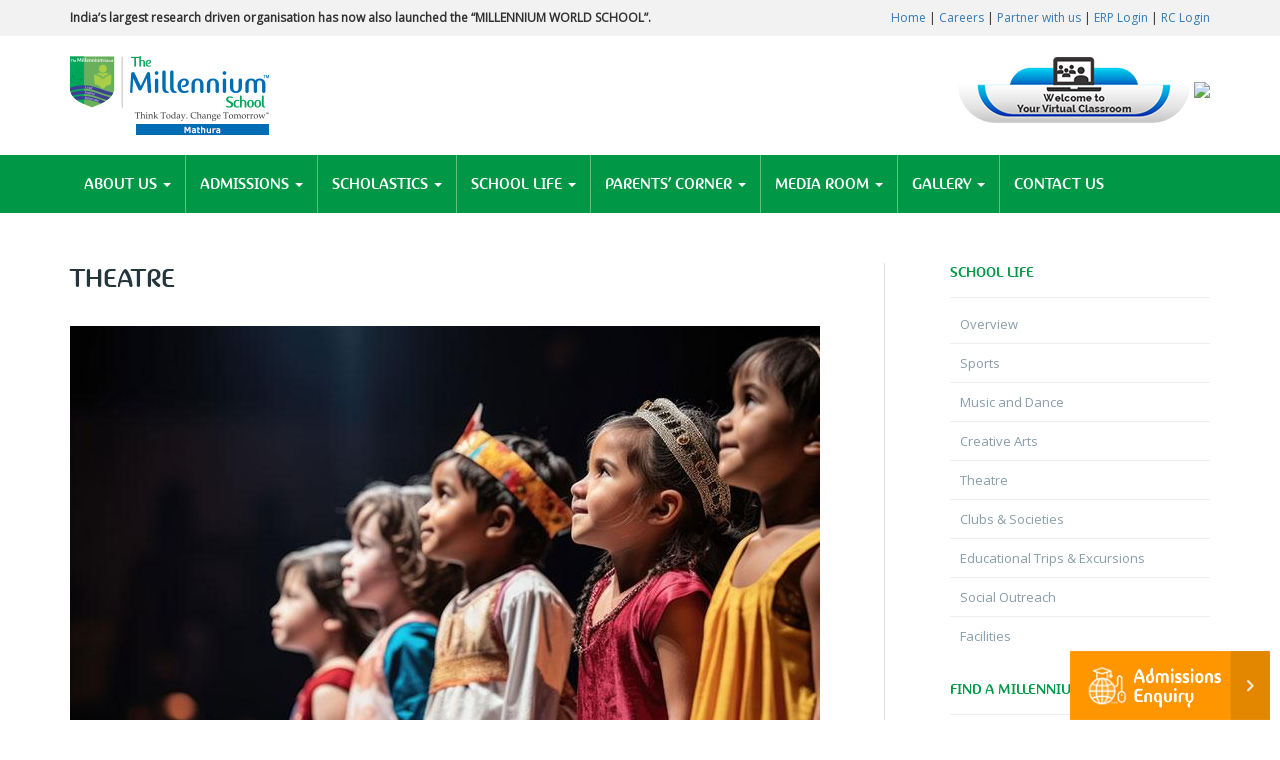

--- FILE ---
content_type: text/html; charset=utf-8
request_url: https://www.millenniumschools.co.in/mathura/content/theatre
body_size: 9979
content:
<!DOCTYPE html>
<head>
<meta charset="utf-8" />
<meta name="viewport" content="width=device-width, initial-scale=1, maximum-scale=1" />
<link rel="shortcut icon" href="https://www.millenniumschools.co.in/mathura/sites/default/files/favicon1.ico" type="image/vnd.microsoft.icon" />
<meta name="description" content="Theatre is a performing art which involves an element of drama and a compelling story. Art is not a mere form of entertainment but based on truth. It involves extensive research, playwriting, direction, design and inculcates certain life skills that are crucial in the real world. Play also teaches students to work together in a team, where they appreciate team member’s unique" />
<meta name="generator" content="Drupal 7 (https://www.drupal.org)" />
<link rel="canonical" href="https://www.millenniumschools.co.in/mathura/content/theatre" />
<link rel="shortlink" href="https://www.millenniumschools.co.in/mathura/node/84" />
<title>Theatre | The Millennium School, Mathura</title>
<style type="text/css" media="all">
@import url("https://www.millenniumschools.co.in/mathura/modules/system/system.base.css?rxmpea");
@import url("https://www.millenniumschools.co.in/mathura/modules/system/system.menus.css?rxmpea");
@import url("https://www.millenniumschools.co.in/mathura/modules/system/system.messages.css?rxmpea");
@import url("https://www.millenniumschools.co.in/mathura/modules/system/system.theme.css?rxmpea");
</style>
<style type="text/css" media="all">
@import url("https://www.millenniumschools.co.in/mathura/sites/all/modules/calendar/css/calendar_multiday.css?rxmpea");
@import url("https://www.millenniumschools.co.in/mathura/modules/comment/comment.css?rxmpea");
@import url("https://www.millenniumschools.co.in/mathura/modules/field/theme/field.css?rxmpea");
@import url("https://www.millenniumschools.co.in/mathura/modules/node/node.css?rxmpea");
@import url("https://www.millenniumschools.co.in/mathura/modules/search/search.css?rxmpea");
@import url("https://www.millenniumschools.co.in/mathura/modules/user/user.css?rxmpea");
@import url("https://www.millenniumschools.co.in/mathura/sites/all/modules/views/css/views.css?rxmpea");
</style>
<style type="text/css" media="all">
@import url("https://www.millenniumschools.co.in/mathura/sites/all/modules/ctools/css/ctools.css?rxmpea");
</style>
<style type="text/css" media="all">
@import url("https://www.millenniumschools.co.in/mathura/sites/all/themes/mws_test_website/css/reset.css?rxmpea");
@import url("https://www.millenniumschools.co.in/mathura/sites/all/themes/mws_test_website/css/fonts.css?rxmpea");
@import url("https://www.millenniumschools.co.in/mathura/sites/all/themes/mws_test_website/assets/bootstrap/css/bootstrap.min.css?rxmpea");
@import url("https://www.millenniumschools.co.in/mathura/sites/all/themes/mws_test_website/assets/select2/css/select2.min.css?rxmpea");
@import url("https://www.millenniumschools.co.in/mathura/sites/all/themes/mws_test_website/assets/font-awesome/css/font-awesome.min.css?rxmpea");
@import url("https://www.millenniumschools.co.in/mathura/sites/all/themes/mws_test_website/assets/magnific-popup/css/magnific-popup.css?rxmpea");
@import url("https://www.millenniumschools.co.in/mathura/sites/all/themes/mws_test_website/assets/iconmoon/css/iconmoon.css?rxmpea");
@import url("https://www.millenniumschools.co.in/mathura/sites/all/themes/mws_test_website/assets/owl-carousel/css/owl.carousel.min.css?rxmpea");
@import url("https://www.millenniumschools.co.in/mathura/sites/all/themes/mws_test_website/css/animate.css?rxmpea");
@import url("https://www.millenniumschools.co.in/mathura/sites/all/themes/mws_test_website/css/custom.css?rxmpea");
</style>
<script type="text/javascript" src="https://www.millenniumschools.co.in/mathura/misc/jquery.js?v=1.4.4"></script>
<script type="text/javascript" src="https://www.millenniumschools.co.in/mathura/misc/jquery-extend-3.4.0.js?v=1.4.4"></script>
<script type="text/javascript" src="https://www.millenniumschools.co.in/mathura/misc/jquery-html-prefilter-3.5.0-backport.js?v=1.4.4"></script>
<script type="text/javascript" src="https://www.millenniumschools.co.in/mathura/misc/jquery.once.js?v=1.2"></script>
<script type="text/javascript" src="https://www.millenniumschools.co.in/mathura/misc/drupal.js?rxmpea"></script>
<script type="text/javascript" src="https://www.millenniumschools.co.in/mathura/misc/form.js?v=7.98"></script>
<script type="text/javascript" src="https://www.millenniumschools.co.in/mathura/sites/all/modules/google_analytics/googleanalytics.js?rxmpea"></script>
<script type="text/javascript" src="https://www.googletagmanager.com/gtag/js?id=UA-125656775-20"></script>
<script type="text/javascript">
<!--//--><![CDATA[//><!--
window.dataLayer = window.dataLayer || [];function gtag(){dataLayer.push(arguments)};gtag("js", new Date());gtag("set", "developer_id.dMDhkMT", true);gtag("config", "UA-125656775-20", {"groups":"default","anonymize_ip":true});
//--><!]]>
</script>
<script type="text/javascript" src="https://www.millenniumschools.co.in/mathura/misc/collapse.js?v=7.98"></script>
<script type="text/javascript" src="https://www.millenniumschools.co.in/mathura/sites/all/themes/mws_test_website/js/jquery.min.js?rxmpea"></script>
<script type="text/javascript" src="https://www.millenniumschools.co.in/mathura/sites/all/themes/mws_test_website/assets/bootstrap/js/bootstrap.min.js?rxmpea"></script>
<script type="text/javascript" src="https://www.millenniumschools.co.in/mathura/sites/all/themes/mws_test_website/assets/select2/js/select2.min.js?rxmpea"></script>
<script type="text/javascript" src="https://www.millenniumschools.co.in/mathura/sites/all/themes/mws_test_website/assets/matchHeight/js/matchHeight-min.js?rxmpea"></script>
<script type="text/javascript" src="https://www.millenniumschools.co.in/mathura/sites/all/themes/mws_test_website/assets/bxslider/js/bxslider.min.js?rxmpea"></script>
<script type="text/javascript" src="https://www.millenniumschools.co.in/mathura/sites/all/themes/mws_test_website/assets/waypoints/js/waypoints.min.js?rxmpea"></script>
<script type="text/javascript" src="https://www.millenniumschools.co.in/mathura/sites/all/themes/mws_test_website/assets/counterup/js/counterup.min.js?rxmpea"></script>
<script type="text/javascript" src="https://www.millenniumschools.co.in/mathura/sites/all/themes/mws_test_website/assets/magnific-popup/js/magnific-popup.min.js?rxmpea"></script>
<script type="text/javascript" src="https://www.millenniumschools.co.in/mathura/sites/all/themes/mws_test_website/assets/owl-carousel/js/owl.carousel.min.js?rxmpea"></script>
<script type="text/javascript" src="https://www.millenniumschools.co.in/mathura/sites/all/themes/mws_test_website/js/modernizr.custom.js?rxmpea"></script>
<script type="text/javascript" src="https://www.millenniumschools.co.in/mathura/sites/all/themes/mws_test_website/js/custom.js?rxmpea"></script>
<script type="text/javascript">
<!--//--><![CDATA[//><!--
jQuery.extend(Drupal.settings, {"basePath":"\/mathura\/","pathPrefix":"","setHasJsCookie":0,"ajaxPageState":{"theme":"mws_test_website","theme_token":"2dykgptaWt2qcGBAcoeXEfG2CD6RVfNrewlFWwC8d7k","js":{"misc\/jquery.js":1,"misc\/jquery-extend-3.4.0.js":1,"misc\/jquery-html-prefilter-3.5.0-backport.js":1,"misc\/jquery.once.js":1,"misc\/drupal.js":1,"misc\/form.js":1,"sites\/all\/modules\/google_analytics\/googleanalytics.js":1,"https:\/\/www.googletagmanager.com\/gtag\/js?id=UA-125656775-20":1,"0":1,"misc\/collapse.js":1,"sites\/all\/themes\/mws_test_website\/js\/jquery.min.js":1,"sites\/all\/themes\/mws_test_website\/assets\/bootstrap\/js\/bootstrap.min.js":1,"sites\/all\/themes\/mws_test_website\/assets\/select2\/js\/select2.min.js":1,"sites\/all\/themes\/mws_test_website\/assets\/matchHeight\/js\/matchHeight-min.js":1,"sites\/all\/themes\/mws_test_website\/assets\/bxslider\/js\/bxslider.min.js":1,"sites\/all\/themes\/mws_test_website\/assets\/waypoints\/js\/waypoints.min.js":1,"sites\/all\/themes\/mws_test_website\/assets\/counterup\/js\/counterup.min.js":1,"sites\/all\/themes\/mws_test_website\/assets\/magnific-popup\/js\/magnific-popup.min.js":1,"sites\/all\/themes\/mws_test_website\/assets\/owl-carousel\/js\/owl.carousel.min.js":1,"sites\/all\/themes\/mws_test_website\/js\/modernizr.custom.js":1,"sites\/all\/themes\/mws_test_website\/js\/custom.js":1},"css":{"modules\/system\/system.base.css":1,"modules\/system\/system.menus.css":1,"modules\/system\/system.messages.css":1,"modules\/system\/system.theme.css":1,"sites\/all\/modules\/calendar\/css\/calendar_multiday.css":1,"modules\/comment\/comment.css":1,"modules\/field\/theme\/field.css":1,"modules\/node\/node.css":1,"modules\/search\/search.css":1,"modules\/user\/user.css":1,"sites\/all\/modules\/views\/css\/views.css":1,"sites\/all\/modules\/ctools\/css\/ctools.css":1,"sites\/all\/themes\/mws_test_website\/css\/reset.css":1,"sites\/all\/themes\/mws_test_website\/css\/fonts.css":1,"sites\/all\/themes\/mws_test_website\/assets\/bootstrap\/css\/bootstrap.min.css":1,"sites\/all\/themes\/mws_test_website\/assets\/select2\/css\/select2.min.css":1,"sites\/all\/themes\/mws_test_website\/assets\/font-awesome\/css\/font-awesome.min.css":1,"sites\/all\/themes\/mws_test_website\/assets\/magnific-popup\/css\/magnific-popup.css":1,"sites\/all\/themes\/mws_test_website\/assets\/iconmoon\/css\/iconmoon.css":1,"sites\/all\/themes\/mws_test_website\/assets\/owl-carousel\/css\/owl.carousel.min.css":1,"sites\/all\/themes\/mws_test_website\/css\/animate.css":1,"sites\/all\/themes\/mws_test_website\/css\/custom.css":1}},"googleanalytics":{"account":["UA-125656775-20"],"trackOutbound":1,"trackMailto":1,"trackDownload":1,"trackDownloadExtensions":"7z|aac|arc|arj|asf|asx|avi|bin|csv|doc(x|m)?|dot(x|m)?|exe|flv|gif|gz|gzip|hqx|jar|jpe?g|js|mp(2|3|4|e?g)|mov(ie)?|msi|msp|pdf|phps|png|ppt(x|m)?|pot(x|m)?|pps(x|m)?|ppam|sld(x|m)?|thmx|qtm?|ra(m|r)?|sea|sit|tar|tgz|torrent|txt|wav|wma|wmv|wpd|xls(x|m|b)?|xlt(x|m)|xlam|xml|z|zip"}});
//--><!]]>
</script>
<!--[if lt IE 9]><script src="http://html5shiv.googlecode.com/svn/trunk/html5.js"></script><![endif]-->
</head>
<body class="html not-front not-logged-in one-sidebar sidebar-first page-node page-node- page-node-84 node-type-page">
    
<div id="loading">
  <div class="element">
    <div class="sk-folding-cube">
      <div class="sk-cube1 sk-cube"></div>
      <div class="sk-cube2 sk-cube"></div>
      <div class="sk-cube4 sk-cube"></div>
      <div class="sk-cube3 sk-cube"></div>
    </div>
  </div>
</div>
<!-- End Preloader --> 
<!-- Start Header -->
<header> 
  <!-- Start Header top Bar -->
<div class="" style="padding:5px 0; color:#333; background:#f2f2f2; font-size:12px;">
    <div class="container clearfix">
  
     
		<div class="region region-header-top">
  <div id="block-block-8" class="block block-block">

      
  <div class="content">
    <div class="row"><div class="col-md-8" style="text-align: left;"><div class="headlines"><ul class="owl-carousel"><li><strong>India’s largest research driven organisation has now also launched the “MILLENNIUM WORLD SCHOOL”.</strong></li><li><strong>Driven by passion and commitment to impact lives of children.</strong></li></ul></div></div><div class="col-md-4"><p style="text-align: right;"><a href="/">Home</a> | <a href="https://www.millenniumschools.co.in/mathura/content/careers">Careers</a> | <a href="https://www.mempl.com/starting-or-open-a-cbse-k-12-school-in-india/" target="_blank">Partner with us</a> | <a href="https://apps.skolaro.com" target="_blank">ERP Login</a> | <a href="/mathura/user">RC Login</a> </p></div></div>  </div>
  
</div> <!-- /.block -->
</div>
 <!-- /.region -->
       
    </div>
  </div>
  <!-- End Header top Bar --> 
  <!-- Start Header Middle -->
  <div class="container header-middle">
    <div class="row"> <span class="col-xs-6 col-sm-3"> <div id="logo"><a href="/mathura/" title="Home"><img src="https://www.millenniumschools.co.in/mathura/sites/default/files/mathura_logo_5.png"/></a></div>
      </span>
	
      
      <div class="col-xs-6 col-sm-3"></div>
        <div class="col-xs-6 col-sm-9">
        <div class="contact clearfix">
          
            	<!--<a href="content/enquire-now" class="login">Enquiry <span class="icon-more-icon"></span></a>-->
				<a href="https://millenniumschools.co.in/virtual-classroom/" target="_blank">
            <img src="https://millenniumschools.co.in/sites/default/files/vc.png"/>
		</a> 
		<a href="https://millenniumschools.co.in/readiness-program/" target="_blank">
					<img src="https://millenniumschools.co.in/sites/default/files/mrp.png"/>
				</a>
		</div>
      </div>
    </div>
  </div>
  <!-- End Header Middle --> 
  <!-- Start Navigation -->
  <nav class="navbar navbar-inverse">
    <div class="container">
      <div class="navbar-header">
        <button aria-controls="navbar" aria-expanded="false" data-target="#navbar" data-toggle="collapse" class="navbar-toggle collapsed" type="button"> <span class="sr-only">Toggle navigation</span> <span class="icon-bar"></span> <span class="icon-bar"></span> <span class="icon-bar"></span> </button>
      </div>
      <div class="navbar-collapse collapse" id="navbar">
	   <ul class="nav navbar-nav"><li class="dropdown"><a href="#" class="dropdown-toggle" data-toggle="dropdown">About us <b class="caret"></b></a><ul class="dropdown-menu"><li><a href="/mathura/content/overview">Overview</a></li>
<li><a href="/mathura/content/vision-values">Vision &amp; Values</a></li>
<li><a href="/mathura/content/research-development">Research &amp; Development</a></li>
<li><a href="/mathura/content/principals-message">Principal&#039;s Message</a></li>
<li><a href="/mathura/content/directors-message" title="">Director&#039;s Message</a></li>
<li><a href="/mathura/content/faqs">FAQ&#039;s</a></li>
<li><a href="/mathura/content/cbse-information">CBSE Information</a></li>
<li><a href="/mathura/content/cbse">CBSE Mandatory Disclosure</a></li>
<li><a href="/mathura/content/school-management-committee">School Management Committee</a></li>
</ul></li>
<li class="dropdown"><a href="#" class="dropdown-toggle" data-toggle="dropdown">Admissions <b class="caret"></b></a><ul class="dropdown-menu"><li><a href="/mathura/content/admissions" title="">Admission Overview</a></li>
<li><a href="/mathura/content/admission-procedure">Admission Procedure</a></li>
<li><a href="/mathura/content/fee-structure">Fee Structure</a></li>
<li><a href="https://millenniummathura.franciscanwebsolutions.com/menu/Enquiry/default.aspx" title="">Admissions Enquiry Form</a></li>
<li><a href="/mathura/content/faq">FAQ</a></li>
</ul></li>
<li class="dropdown"><a href="#" class="dropdown-toggle" data-toggle="dropdown">Scholastics <b class="caret"></b></a><ul class="dropdown-menu"><li><a href="/mathura/content/cbse-board-affiliation">CBSE - Board of Affiliation</a></li>
<li><a href="/mathura/content/millennium-learning-system">The Millennium Learning System</a></li>
<li><a href="/mathura/content/facilitators-development">Facilitators Development</a></li>
</ul></li>
<li class="dropdown"><a href="#" class="dropdown-toggle" data-toggle="dropdown">School Life <b class="caret"></b></a><ul class="dropdown-menu"><li><a href="/mathura/content/overview-0">Overview</a></li>
<li><a href="/mathura/content/sports">Sports</a></li>
<li><a href="/mathura/content/music-and-dance">Music and Dance</a></li>
<li><a href="/mathura/content/creative-arts">Creative Arts</a></li>
<li><a href="/mathura/content/theatre" class="active-trail active-trail active">Theatre</a></li>
<li><a href="/mathura/content/clubs-societies">Clubs &amp; Societies</a></li>
<li><a href="/mathura/content/educational-trips-excursions">Educational Trips &amp; Excursions</a></li>
<li><a href="/mathura/content/social-outreach">Social Outreach</a></li>
<li><a href="/mathura/content/facilities">Facilities</a></li>
</ul></li>
<li class="dropdown"><a href="#" class="dropdown-toggle" data-toggle="dropdown">Parents’ Corner <b class="caret"></b></a><ul class="dropdown-menu"><li><a href="/mathura/content/parents-partners">Parents as Partners</a></li>
<li><a href="/mathura/content/parents%E2%80%99-speak">Parents’ Speak</a></li>
<li><a href="/mathura/content/refer-friend">Refer a Friend</a></li>
<li><a href="/mathura/content/parent-school-association">Parent School Association</a></li>
</ul></li>
<li class="dropdown"><a href="#" class="dropdown-toggle" data-toggle="dropdown">Media Room <b class="caret"></b></a><ul class="dropdown-menu"><li><a href="/mathura/all_news" title="">News &amp; Events</a></li>
<li><a href="/mathura/content/awards">Awards</a></li>
</ul></li>
<li class="dropdown"><a href="#" class="dropdown-toggle" data-toggle="dropdown">Gallery <b class="caret"></b></a><ul class="dropdown-menu"><li><a href="/mathura/gallery" title="">Photo Gallery</a></li>
</ul></li>
<li><a href="/mathura/content/contact-us">Contact us</a></li>
</ul>        <!--<form class="navbar-form navbar-right">
          <input type="text" placeholder="Search Now" class="form-control">
          <button class="search-btn"><span class="icon-search-icon"></span></button>
        </form>
        <ul class="nav navbar-nav">
          <li> <a href="index.html">Home</a></li>
          <li> <a href="about.html">About</a></li>
          <li class="dropdown"> <a data-toggle="dropdown" href="#">Our Courses <i class="fa fa-angle-down" aria-hidden="true"></i></a>
            <ul class="dropdown-menu">
              <li><a href="course-listing.html">course Listing</a></li>
              <li><a href="mba-marketing.html">MBA Marketing</a></li>
              <li><a href="mba-general.html">MBA General</a></li>
              <li><a href="mba-operations.html">MBA Operations</a></li>
            </ul>
          </li>
          <li> <a href="gallery.html">Gallery</a></li>
          <li class="dropdown"> <a data-toggle="dropdown" href="#">Pages <i class="fa fa-angle-down" aria-hidden="true"></i></a>
            <ul class="dropdown-menu">
              <li class="visible-xs"><a href="register.html">Register</a></li>
              <li class="visible-xs"><a href="apply-online.html">Apply online</a></li>
              <li class="visible-xs"><a href="blog.html">Blog</a></li>
              <li class="visible-xs"><a href="faq.html">FAQs</a></li>
              <li><a href="news.html">Latest News</a></li>
              <li><a href="testimonials.html">Testimonials</a></li>
              <li class="hidden-xs"><a href="privacy.html">Privacy Policy</a></li>
              <li class="hidden-xs"><a href="terms.html">Terms of Use</a></li>
              <li class="hidden-xs"><a href="generic-ui.html">Generic UI</a></li>
            </ul>
          </li>
          <li> <a href="contact.html">Contact</a></li>
        </ul>-->
      </div>
    </div>
  </nav>
  <!-- End Navigation --> 
</header>
<!-- End Header --> 

<!-- Start Banner -->


<!-- End Banner --> 



  
  </div>
</div>


<!-- Start News & Events -->
<div class="container blog-wrapper padding-lg">
  <div class="row"> 
    <!-- Start Left Column -->
    <div class="col-sm-8 blog-left">

<div style="padding-bottom:30px; line-height:none;">
	        <h3>Theatre</h3>		</div>
	
	      
      <p>
        		</p>
		
		<p>
        		</p>
                                        <div class="region region-content">
  <div id="block-system-main" class="block block-system">

      
  <div class="content">
                          <span property="dc:title" content="Theatre" class="rdf-meta element-hidden"></span><span property="sioc:num_replies" content="0" datatype="xsd:integer" class="rdf-meta element-hidden"></span>  
      
    
  <div class="content node-page">
    <div class="field field-name-field-image field-type-image field-label-hidden"><div class="field-items"><div class="field-item even"><img typeof="foaf:Image" src="https://www.millenniumschools.co.in/mathura/sites/default/files/styles/flexslider_full/public/theatre.jpg?itok=nTvs4i8L" width="750" height="415" alt="" /></div></div></div><div class="field field-name-body field-type-text-with-summary field-label-hidden"><div class="field-items"><div class="field-item even" property="content:encoded"><p>Theatre is a performing art which involves an element of drama and a compelling story. Art is not a mere form of entertainment but based on truth. It involves extensive research, playwriting, direction, design and inculcates certain life skills that are crucial in the real world. Play also teaches students to work together in a team, where they appreciate team member’s unique strengths and also encourage them to think beyond the ordinary. Theatre teaches dedication and the art of perseverance. Virtues like accountability, dependability, and multi-tasking are learned. There is something vulnerable about performing on a stage and theatre humbles and builds up a sense of self-growth, an ability to accept judgment gracefully.</p>
</div></div></div>  </div>

      <footer>
          </footer>
  
    </div>
  
</div> <!-- /.block -->
</div>
 <!-- /.region -->
	
	
  


    </div>
    <!-- End Left Column --> 
    
    <!-- Start Right Column -->
    <div class="col-sm-4">
      <div class="blog-right">
        <!--<div class="search-block clearfix">
          <input name="Search" placeholder="Search" type="text">
          <button class="search"><span class="icon-search-icon"></span></button>
        </div>-->
        <div class="category">
		         
        <div class="region region-sidebar-first">
  <div id="block-menu-block-1" class="block block-menu-block">

        <h3 >School Life</h3>
    
  <div class="content">
    <div class="menu-block-wrapper menu-block-1 menu-name-main-menu parent-mlid-0 menu-level-2">
  <ul class="dropdown-menu"><li><a href="/mathura/content/overview-0">Overview</a></li>
<li><a href="/mathura/content/sports">Sports</a></li>
<li><a href="/mathura/content/music-and-dance">Music and Dance</a></li>
<li><a href="/mathura/content/creative-arts">Creative Arts</a></li>
<li><a href="/mathura/content/theatre" class="active-trail active">Theatre</a></li>
<li><a href="/mathura/content/clubs-societies">Clubs &amp; Societies</a></li>
<li><a href="/mathura/content/educational-trips-excursions">Educational Trips &amp; Excursions</a></li>
<li><a href="/mathura/content/social-outreach">Social Outreach</a></li>
<li><a href="/mathura/content/facilities">Facilities</a></li>
</ul></div>
  </div>
  
</div> <!-- /.block -->
<div id="block-block-9" class="block block-block">

        <h3 >Find a Millennium School</h3>
    
  <div class="content">
    <div class="lang-wrapper" style="padding: 20px 0px;">
<div class="select-lang2">
<select class="custom_select" style="width: 260px; padding: 10px;" onchange="window.open(this.options[this.selectedIndex].value,'_blank')">
            <option>Select Your City</option><br />
            <option value="https://www.millenniumschools.co.in/batala/">Batala</option><br />
            <option value="https://www.millenniumschools.co.in/bengaluru/">Bengaluru</option><br />
            <option value="https://www.millenniumschools.co.in/bengaluru-north/">Bengaluru North</option><br />
            <option value="https://www.millenniumschools.co.in/cheeka/">Cheeka</option><br />
            <option value="https://www.millenniumschools.co.in/faridabad/">Faridabad</option><br />
            <option value="https://www.millenniumschools.co.in/greater-noida-west/">Greater Noida (West)</option><br />
<option value="https://www.millenniumschools.co.in/hassan/">Hassan</option><br />
<option value="https://www.millenniumschools.co.in/kushinagar/">Kushinagar</option><br />
            <option value="https://www.millenniumschools.co.in/faizabad-road/">Lucknow (Faizabad Road)</option><br />
            <option value="https://www.millenniumschools.co.in/lucknow-sitapur-road">Lucknow (Sitapur Road)</option><br />
            <option value="https://www.millenniumschools.co.in/ludhiana/">Ludhiana</option><br />
            <option value="https://www.millenniumschools.co.in/mathura/">Mathura</option><br />
            <option value="https://www.millenniumschools.co.in/mohali/">Mohali</option><br />
            <option value="https://www.millenniumschools.co.in/moradabad/">Moradabad</option><br />
            <option value="https://www.millenniumschools.co.in/orai/">Orai</option><br />
            <option value="https://www.millenniumschools.co.in/patna/">Patna</option><br />
<option value="https://www.millenniumschools.co.in/patti/">Patti</option><br />
            <option value="https://www.millenniumschools.co.in/puranpur/">Puranpur</option><br />
            <option value="https://www.millenniumschools.co.in/samana/">Samana</option><br />
            <option value="https://www.millenniumschools.co.in/shahjahanpur/">Shahjahanpur</option><br />
<option value="https://www.millenniumschools.co.in/sultanpur/">Sultanpur</option><br />
            <option value="https://www.millenniumschools.co.in/sunam/">Sunam</option><br />
            <option value="https://www.millenniumschools.co.in/surat/">Surat</option><br />
         </select>
</div>
</div>
  </div>
  
</div> <!-- /.block -->
<div id="block-views-gallery-block-1" class="block block-views">

        <h3 >Gallery</h3>
    
  <div class="content">
    <div class="view view-gallery view-id-gallery view-display-id-block_1 view-dom-id-079391177afe8533d0da936a79d7b652">
        
  
  
      <div class="view-content">
        <div class="views-row views-row-1 views-row-odd views-row-first">
      
  <div>        <div class="gallery-heading-sidebar"><a href="/mathura/gallery/highlights-nirvana-annual-function-2024">Highlights of Nirvana - The Annual Function 2024 </a></div>  </div>  
  <div class="views-field views-field-field-image-gallery">        <div class="field-content"><a href="/mathura/gallery/highlights-nirvana-annual-function-2024"><img typeof="foaf:Image" src="https://www.millenniumschools.co.in/mathura/sites/default/files/styles/72x72/public/471186635_1143132764483567_1492529445628950659_n.jpg?itok=Iq5Sokh9" width="72" height="72" alt="" /></a><a href="/mathura/gallery/highlights-nirvana-annual-function-2024"><img typeof="foaf:Image" src="https://www.millenniumschools.co.in/mathura/sites/default/files/styles/72x72/public/471197407_1143105587819618_5789728888116937495_n.jpg?itok=079WEMNq" width="72" height="72" alt="" /></a><a href="/mathura/gallery/highlights-nirvana-annual-function-2024"><img typeof="foaf:Image" src="https://www.millenniumschools.co.in/mathura/sites/default/files/styles/72x72/public/471227732_1143132201150290_175747760194085416_n.jpg?itok=fWsbUySN" width="72" height="72" alt="" /></a></div>  </div>  </div>
  <div class="views-row views-row-2 views-row-even">
      
  <div>        <div class="gallery-heading-sidebar"><a href="/mathura/gallery/glimpse-christmas-celebration-2024-25">Glimpse of Christmas Celebration 2024-25</a></div>  </div>  
  <div class="views-field views-field-field-image-gallery">        <div class="field-content"><a href="/mathura/gallery/glimpse-christmas-celebration-2024-25"><img typeof="foaf:Image" src="https://www.millenniumschools.co.in/mathura/sites/default/files/styles/72x72/public/471258987_1143909617739215_3975652024023605002_n.jpg?itok=Vh3ztSez" width="72" height="72" alt="" /></a><a href="/mathura/gallery/glimpse-christmas-celebration-2024-25"><img typeof="foaf:Image" src="https://www.millenniumschools.co.in/mathura/sites/default/files/styles/72x72/public/471303646_1143905887739588_4712867091955490643_n.jpg?itok=n9Z2tfQn" width="72" height="72" alt="" /></a><a href="/mathura/gallery/glimpse-christmas-celebration-2024-25"><img typeof="foaf:Image" src="https://www.millenniumschools.co.in/mathura/sites/default/files/styles/72x72/public/471309448_1143907297739447_5150889099355910854_n.jpg?itok=z7v6VF-2" width="72" height="72" alt="" /></a></div>  </div>  </div>
  <div class="views-row views-row-3 views-row-odd">
      
  <div>        <div class="gallery-heading-sidebar"><a href="/mathura/gallery/grandparents-day-celebration-2022">GRANDPARENTS DAY CELEBRATION 2022</a></div>  </div>  
  <div class="views-field views-field-field-image-gallery">        <div class="field-content"><a href="/mathura/gallery/grandparents-day-celebration-2022"><img typeof="foaf:Image" src="https://www.millenniumschools.co.in/mathura/sites/default/files/styles/72x72/public/OMD_6726.jpg?itok=y5L0EA29" width="72" height="72" alt="" /></a><a href="/mathura/gallery/grandparents-day-celebration-2022"><img typeof="foaf:Image" src="https://www.millenniumschools.co.in/mathura/sites/default/files/styles/72x72/public/OMD_6729.jpg?itok=lVemE-E5" width="72" height="72" alt="" /></a><a href="/mathura/gallery/grandparents-day-celebration-2022"><img typeof="foaf:Image" src="https://www.millenniumschools.co.in/mathura/sites/default/files/styles/72x72/public/OMD_6734.jpg?itok=2lB_tQ5G" width="72" height="72" alt="" /></a></div>  </div>  </div>
  <div class="views-row views-row-4 views-row-even">
      
  <div>        <div class="gallery-heading-sidebar"><a href="/mathura/gallery/ganesh-chaturthi-celebration-2022">GANESH CHATURTHI CELEBRATION 2022</a></div>  </div>  
  <div class="views-field views-field-field-image-gallery">        <div class="field-content"><a href="/mathura/gallery/ganesh-chaturthi-celebration-2022"><img typeof="foaf:Image" src="https://www.millenniumschools.co.in/mathura/sites/default/files/styles/72x72/public/WhatsApp%20Image%202022-08-31%20at%2011.15.55%20AM.jpeg?itok=5kzv2vs6" width="72" height="72" alt="" /></a><a href="/mathura/gallery/ganesh-chaturthi-celebration-2022"><img typeof="foaf:Image" src="https://www.millenniumschools.co.in/mathura/sites/default/files/styles/72x72/public/WhatsApp%20Image%202022-08-31%20at%201.36.19%20PM.jpeg?itok=f84s2bjY" width="72" height="72" alt="" /></a><a href="/mathura/gallery/ganesh-chaturthi-celebration-2022"><img typeof="foaf:Image" src="https://www.millenniumschools.co.in/mathura/sites/default/files/styles/72x72/public/WhatsApp%20Image%202022-08-31%20at%201.46.03%20PM.jpeg?itok=7uIxJPO3" width="72" height="72" alt="" /></a></div>  </div>  </div>
  <div class="views-row views-row-5 views-row-odd views-row-last">
      
  <div>        <div class="gallery-heading-sidebar"><a href="/mathura/gallery/mothers-day-celebration-2019">Mothers Day celebration 2019</a></div>  </div>  
  <div class="views-field views-field-field-image-gallery">        <div class="field-content"><a href="/mathura/gallery/mothers-day-celebration-2019"><img typeof="foaf:Image" src="https://www.millenniumschools.co.in/mathura/sites/default/files/styles/72x72/public/DSC_4073.JPG?itok=ZKvAewg0" width="72" height="72" alt="" /></a><a href="/mathura/gallery/mothers-day-celebration-2019"><img typeof="foaf:Image" src="https://www.millenniumschools.co.in/mathura/sites/default/files/styles/72x72/public/DSC_4129.JPG?itok=E2GVnjsu" width="72" height="72" alt="" /></a><a href="/mathura/gallery/mothers-day-celebration-2019"><img typeof="foaf:Image" src="https://www.millenniumschools.co.in/mathura/sites/default/files/styles/72x72/public/DSC_4132.JPG?itok=YYCxbt-Z" width="72" height="72" alt="" /></a></div>  </div>  </div>
    </div>
  
  
  
  
  
  
</div>  </div>
  
</div> <!-- /.block -->
<div id="block-views-news-block" class="block block-views">

        <h3 >News &amp; Events</h3>
    
  <div class="content">
    <div class="recent-post" style="padding-top:10px">
    <div class="custom-row">
      
          <h6 class="field-content"><a href="/mathura/news/grandparents-day-celebration-2022">Grandparents Day Celebration 2022 </a></h6>    
          <span  property="dc:date" datatype="xsd:dateTime" content="2022-09-24T00:00:00+05:30" class="date-display-single">September 24, 2022</span>    </div>
  <div class="custom-row">
      
          <h6 class="field-content"><a href="/mathura/news/ganesh-chaturthi-celebration">Ganesh Chaturthi Celebration</a></h6>    
          <span  property="dc:date" datatype="xsd:dateTime" content="2022-09-02T00:00:00+05:30" class="date-display-single">September 02, 2022</span>    </div>
  <div class="custom-row">
      
          <h6 class="field-content"><a href="/mathura/news/nukkad-natak-swachh-bharat-sundar-bharat">Nukkad Natak &quot;Swachh Bharat Sundar Bharat&quot;</a></h6>    
          <span  property="dc:date" datatype="xsd:dateTime" content="2019-10-05T00:00:00+05:30" class="date-display-single">October 05, 2019</span>    </div>
  <div class="custom-row">
      
          <h6 class="field-content"><a href="/mathura/news/millennium-school-teaser">The Millennium School Teaser</a></h6>    
          <span  property="dc:date" datatype="xsd:dateTime" content="2019-03-17T00:00:00+05:30" class="date-display-single">March 17, 2019</span>    </div>
  <div class="custom-row">
      
          <h6 class="field-content"><a href="/mathura/news/learning-numbers-1-20">Learning Numbers 1-20</a></h6>    
          <span  property="dc:date" datatype="xsd:dateTime" content="2019-03-17T00:00:00+05:30" class="date-display-single">March 17, 2019</span>    </div>
</div>

  </div>
  
</div> <!-- /.block -->
</div>
 <!-- /.region -->
        <!-- /#sidebar-first -->
    	
	  	<!--<h3>Category</h3>
          <ul>
            <li><a href="#">Lorem Ipsum is simply dummy <span>05</span></a></li>
            <li><a href="#">Ipsum is simply dummy <span>04</span></a></li>
            <li><a href="#">Lorem Ipsum is simply <span>02</span></a></li>
            <li><a href="#">Lorem Ipsum is simply dummy <span>03</span></a></li>
            <li><a href="#">Ipsum is simply dummy <span>02</span></a></li>
          </ul>-->
        </div>
        <!--<div class="recent-post">
          <h3>Recent Posts</h3>
          <ul>
            <li class="clearfix"> <a href="#">
              <div class="img-block"><img src="images/rp-thumb1.jpg" class="img-responsive" alt=""></div>
              <div class="detail">
                <h4>simply dummy text of the...</h4>
                <p><span class="icon-date-icon ico"></span><span>14 Feb</span> 2014</p>
              </div>
              </a> </li>
            <li class="clearfix"> <a href="#">
              <div class="img-block"><img src="images/rp-thumb2.jpg" class="img-responsive" alt=""></div>
              <div class="detail">
                <h4>simply dummy text of the...</h4>
                <p><span class="icon-date-icon ico"></span><span>12 Feb</span> 2014</p>
              </div>
              </a> </li>
            <li class="clearfix"> <a href="#">
              <div class="img-block"><img src="images/rp-thumb3.jpg" class="img-responsive" alt=""></div>
              <div class="detail">
                <h4>simply dummy text of the...</h4>
                <p><span class="icon-date-icon ico"></span><span>08 Feb</span> 2014</p>
              </div>
              </a> </li>
          </ul>
        </div>-->
        <!--<div class="archives">
          <h3>Archives</h3>
          <ul>
            <li><a href="#"><span class="icon-date-icon ico"></span> 20 August 2016</a></li>
            <li><a href="#"><span class="icon-date-icon ico"></span> 17 May 2016</a></li>
            <li><a href="#"><span class="icon-date-icon ico"></span> 06 April 2016</a></li>
            <li><a href="#"><span class="icon-date-icon ico"></span> 01 March 2016</a></li>
          </ul>
        </div>
        <div class="tags">
          <h3>Tags</h3>
          <ul class="tags-list clearfix">
            <li><a href="#">Mobile</a></li>
            <li><a href="#">Tablet</a></li>
            <li><a href="#">Software</a></li>
            <li><a href="#">ERP</a></li>
            <li><a href="#">Tablet</a></li>
            <li><a href="#">Software</a></li>
            <li><a href="#">Ipad</a></li>
            <li><a href="#">Software</a></li>
            <li><a href="#">Tablet</a></li>
            <li><a href="#">Mobile</a></li>
          </ul>
        </div>-->
      </div>
    </div>
    <!-- End Right Column --> 
    
  </div>
</div>

<!-- End News & Events --> 

<!--<section class="how-study padding-lg">
  <div class="container">
    <h2> <span>Drop us your details for a quick response.</span> Get in Touch with us</h2>
   
 
          
    </div>
  
</section>-->

<!-- Start Footer -->

<footer class="footer"> 
  <!-- Start Footer Top -->
  <div class="container">
  
  
    <div class="row row1">
			
      <div class="col-sm-9 clearfix">
        <div class="foot-nav">
                  <div class="column"><div class="region region-footer-first">
  <div id="block-menu-menu-about-the-school" class="block block-menu">

        <h3 >About us</h3>
    
  <div class="content">
    <ul class="menu"><li class="first leaf"><a href="/mathura/content/overview" title="">Overview</a></li>
<li class="leaf"><a href="/mathura/content/vision-values" title="">Vision &amp; Values</a></li>
<li class="leaf"><a href="/mathura/content/research-development" title="">Research &amp; Development</a></li>
<li class="last leaf"><a href="/mathura/content/faqs" title="">FAQ&#039;s</a></li>
</ul>  </div>
  
</div> <!-- /.block -->
<div id="block-menu-menu-admissions" class="block block-menu">

        <h3 >Admissions</h3>
    
  <div class="content">
    <ul class="menu"><li class="first last leaf"><a href="/mathura/content/admissions" title="">Admission Procedure</a></li>
</ul>  </div>
  
</div> <!-- /.block -->
</div>
 <!-- /.region -->
</div>
        		  <!--<h3>About US</h3>
          <ul>
            <li><a href="#">Edumart Group of Institutions</a></li>
            <li><a href="#">Our Institutes and Universities</a></li>
            <li><a href="#">Management Team</a></li>
            <li><a href="#">Approval and Recognition</a></li>
            <li><a href="#">Evaluation & Assessments</a></li>
          </ul>-->
        </div>
        <div class="foot-nav">
                   <div class="column"><div class="region region-footer-second">
  <div id="block-menu-menu-school-life" class="block block-menu">

        <h3 >School Life</h3>
    
  <div class="content">
    <ul class="menu"><li class="first leaf"><a href="/mathura/content/music-and-dance" title="">Music and Dance</a></li>
<li class="last leaf"><a href="/mathura/content/sports" title="">Sports</a></li>
</ul>  </div>
  
</div> <!-- /.block -->
<div id="block-menu-menu-parents-corner" class="block block-menu">

        <h3 >Parents&#039; Corner</h3>
    
  <div class="content">
    <ul class="menu"><li class="first leaf"><a href="/mathura/content/parents%E2%80%99-speak" title="">Parents’ Speak</a></li>
<li class="leaf"><a href="/mathura/content/parent-school-association" title="">Parent School Association</a></li>
<li class="last leaf"><a href="/mathura/content/parents-partners" title="">Parents as Partners</a></li>
</ul>  </div>
  
</div> <!-- /.block -->
<div id="block-menu-menu-scholastics" class="block block-menu">

        <h3 >Scholastics</h3>
    
  <div class="content">
    <ul class="menu"><li class="first leaf"><a href="/mathura/content/curriculum" title="">Curriculum</a></li>
<li class="leaf"><a href="/mathura/content/millennium-learning-system" title="">Millennium Learning System</a></li>
<li class="last leaf"><a href="/mathura/content/facilitators-development" title="">Facilitators Development</a></li>
</ul>  </div>
  
</div> <!-- /.block -->
</div>
 <!-- /.region -->
</div>
                </div>
        <div class="foot-nav-our-schools">
                   <div class="column"><div class="region region-footer-third">
  <div id="block-block-5" class="block block-block">

        <h3 >Our Schools</h3>
    
  <div class="content">
    <div style="margin-right: 50px; float: left;">
<ul>
<li><a href="https://www.millenniumschools.co.in/batala" target="_blank">Batala</a></li>
<li><a href="https://www.millenniumschools.co.in/bengaluru" target="_blank">Bengaluru</a></li>
<li><a href="https://www.millenniumschools.co.in/bengaluru-north" target="_blank">Bengaluru North</a></li>
<li><a href="https://www.millenniumschools.co.in/cheeka" target="_blank">Cheeka</a></li>
<li><a href="https://www.millenniumschools.co.in/faridabad" target="_blank">Faridabad</a></li>
<li><a href="https://www.millenniumschools.co.in/greater-noida-west" target="_blank">Greater Noida (W)</a></li>
<li><a href="https://www.millenniumschools.co.in/hassan" target="_blank">Hassan</a></li>
<li><a href="https://www.millenniumschools.co.in/kushinagar" target="_blank">Kushinagar</a></li>
<li><a href="https://www.millenniumschools.co.in/faizabad-road" target="_blank">Lucknow (Faizabad Road)</a></li>
<li><a href="https://www.millenniumschools.co.in/lucknow-sitapur-road" target="_blank">Lucknow (Sitapur Road)</a></li>
<li><a href="https://www.millenniumschools.co.in/ludhiana" target="_blank">Ludhiana</a></li>
</ul>
</div>
<div style="float: left;">
<ul>
<li><a href="https://www.millenniumschools.co.in/mathura" target="_blank">Mathura</a></li>
<li><a href="https://www.millenniumschools.co.in/mohali" target="_blank">Mohali</a></li>
<li><a href="https://www.millenniumschools.co.in/moradabad" target="_blank">Moradabad</a></li>
<li><a href="https://www.millenniumschools.co.in/orai" target="_blank">Orai</a></li>
<li><a href="https://www.millenniumschools.co.in/patna" target="_blank">Patna</a></li>
<li><a href="https://www.millenniumschools.co.in/patti" target="_blank">Patti</a></li>
<li><a href="https://www.millenniumschools.co.in/puranpur" target="_blank">Puranpur</a></li>
<li><a href="https://www.millenniumschools.co.in/samana" target="_blank">Samana</a></li>
<li><a href="https://www.millenniumschools.co.in/shahjahanpur" target="_blank">Shahjahanpur</a></li>
<li><a href="https://www.millenniumschools.co.in/sultanpur" target="_blank">Sultanpur</a></li>
<li><a href="https://www.millenniumschools.co.in/sunam" target="_blank">Sunam</a></li>
<li><a href="https://www.millenniumschools.co.in/surat" target="_blank">Surat</a></li>
</ul>
</div>
  </div>
  
</div> <!-- /.block -->
</div>
 <!-- /.region -->
</div>
                </div>
        <div class="foot-nav-our-schools">
                    </div>
		<div class="foot-nav">
			
		</div>
      </div>
      <div class="col-sm-3">
	          <div class="column"><div class="region region-footer-fifth">
  <div id="block-block-6" class="block block-block">

      
  <div class="content">
    <div class="connect-us">
<h3>Connect with Us</h3>
<ul class="follow-us clearfix">
<li><a href="https://www.facebook.com/theMillennium.School.Mathura/" target="_blank"><i class="fa fa-facebook" aria-hidden="true"></i></a></li>
<li><a href="https://twitter.com/memplsocial" target="_blank"><i class="fa fa-twitter" aria-hidden="true"></i></a></li>
<li><a href="https://www.linkedin.com/company/10589880/" target="_blank"><i class="fa fa-linkedin" aria-hidden="true"></i></a></li>
<li><a href="#"><i class="fa fa-youtube-play" aria-hidden="true"></i></a></li>
</ul>
</div>
  </div>
  
</div> <!-- /.block -->
</div>
 <!-- /.region -->
</div>
                <!--<div class="footer-logo hidden-xs"><a href="#"><img src="sites/all/themes/mws_test_website/images/footer-logo.png" class="img-responsive" alt=""></a></div>-->
        
      </div>
    </div>
  </div>
  <!-- End Footer Top --> 
  <!-- Start Footer Bottom -->
  <div class="bottom">
    <div class="container">
      <div class="row">
       
       
        <div class="col-sm-4">
          <div class="">
		  <p style="color:#333;">&copy; 2026 <span>The Millennium School, Mathura</span>. All rights reserved.</p>
       
        
			
          </div>
        </div>
      </div>
    </div>
  </div>
  <!-- End Footer Bottom --> 
</footer>
<!-- End Footer --> 
<div id="footer-left-fix">
		<a href="https://millenniummathura.franciscanwebsolutions.com/menu/Enquiry/default.aspx" target="_blank">
<img src="https://millenniumschools.co.in/mathura/sites/default/files/admissions-enquiry.png" >
</a>
	</div>
<!-- Scroll to top --> 
<a href="#" class="scroll-top"><i class="fa fa-chevron-up" aria-hidden="true"></i></a> 


   
  </body>
</html>